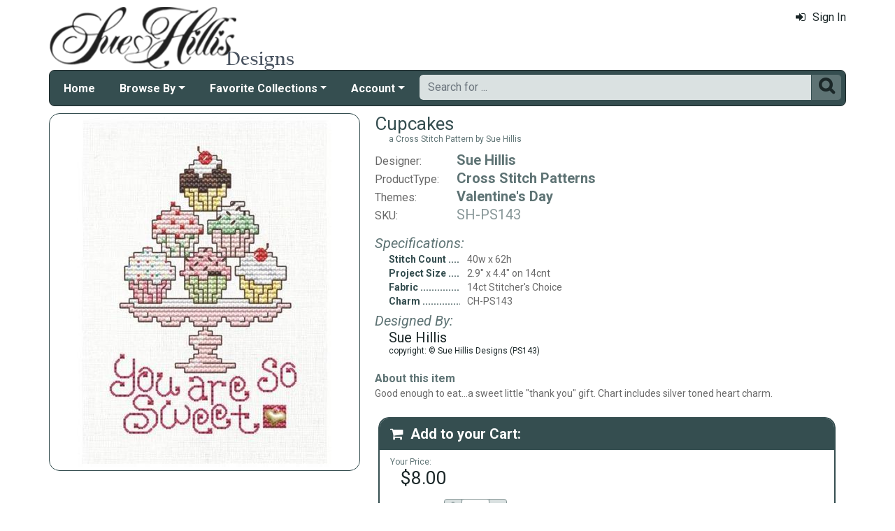

--- FILE ---
content_type: text/html; charset=utf-8
request_url: https://www.suehillisdesigns.net/cupcakes-mrp-p1061.aspx?k2=c122r654
body_size: 5654
content:

<!DOCTYPE html> 
<html xmlns="http://www.w3.org/1999/xhtml" lang="en">
<head>
<meta http-equiv="Content-Type" content="text/html; charset=utf-8" />
<title>&amp;quot;Cupcakes&amp;quot; | Cross Stitch Pattern</title>
<meta http-equiv="X-UA-Compatible" content="IE=edge" />
<meta name="viewport" content="width=device-width, initial-scale=1.0" />
<meta name="description" content="Cupcakes: a Cross Stitch Pattern from Sue Hillis available at SueHillisDesigns.net."/>
<meta name="keywords" content="cross stitch,needlework,cross stitch patterns,cross stitch kits"/>
<meta name="rating" content="General"/>
<meta name="distribution" content="global"/>
<meta name="robots" content="index, follow"/>

<link rel="canonical" href="https://www.suehillisdesigns.net/cupcakes-mrp-p1061.aspx">
<link href="/displaypackage/Bootstrap/v522/css/bootstrap.min.css" rel="stylesheet" />
<link href="/displaypackage/Fonts/font-awesome.min.css" rel="stylesheet" />
<link href="/displaypackage/defaultBS5.css?cv=3.6.09" rel="stylesheet" />
<link href="/displaypackage/jQuery/jquery-ui.min.css?cv=3.6.09" rel="stylesheet" />
<link href="/skins/skin_5/css/style.css" rel="stylesheet" />
<link href="/skins/skin_5/css/MRSF.css?cv=3.6.09" rel="stylesheet" />

<script type="application/ld+json">
{ "@context": "https://schema.org",
  "@graph": [
  {
	"@type": "Product",
	"@id": "https://www.suehillisdesigns.net/cupcakes-mrp-p1061.aspx",
	"description": "Cupcakes: a Cross Stitch Pattern from Sue Hillis available at SueHillisDesigns.net.",
	"name": "Cupcakes",
	"url": "https://www.suehillisdesigns.net/cupcakes-mrp-p1061.aspx",
	"image": "https://www.suehillisdesigns.net/images/product/responsive/1061.jpg",
	"productId": "1061",
	"offers": {
		"@type": "Offer",
		"price": "8.00",
		"availability": "http://schema.org/InStock",
		"itemCondition": "http://schema.org/NewCondition", 
		"priceCurrency":  "USD",
		"seller": {"@type": "Organization", "name": "Sue Hillis Designs"},
		"url": "https://www.suehillisdesigns.net/cupcakes-mrp-p1061.aspx"
	},
	"sku": "SH-PS143",
	"brand": {"@type": "Brand", "name": "Sue Hillis"},
	"category": "Cross Stitch Patterns"
  },
  {
	"@type": "BreadcrumbList",
	"itemListElement":  [
		{"@type": "ListItem", "position": 1, "name": "SHD: Home", "item": "https://www.suehillisdesigns.net/"},
		{"@type": "ListItem", "position": 2, "name": "Cross Stitch Patterns", "item": "https://www.suehillisdesigns.net/cross-stitch-patterns-mrl-y5.aspx"},
		{"@type": "ListItem", "position": 3, "name": "Valentine's Day", "item": "https://www.suehillisdesigns.net/valentines-day-cross-stitch-mrl-c122.aspx?k2=y5"},
		{"@type": "ListItem", "position": 4, "name": "Cupcakes", "item": "https://www.suehillisdesigns.net/cupcakes-mrp-p1061.aspx"}
	]
  }
  ]
}
</script>

<script async src="https://www.googletagmanager.com/gtag/js?id=G-FF5P02YNRR"></script>
<script>
window.dataLayer = window.dataLayer || [];function gtag(){dataLayer.push(arguments);}gtag('js', new Date());gtag('config', 'G-FF5P02YNRR');
gtag('event', 'view_item', {'mr_event_type':10,'customer_type':'anon',items: [{'item_id':'1061','item_name':'Cupcakes','item_brand':'Sue Hillis','item_category':'Cross Stitch Patterns'}]});

</script>
</head>
<body> <!-- SHD -->
  <div class="body-background">
    <div class="container container-page" id="bsMainContainer" >                       
       <div id="mrsfHeaderContainer" class="mrnav"><div id="mrnav-header" class="pageheader"><div class="logolink mrsf-divlink" data-loc="/"></div><div class="mrsf-liveInfo" data-parserkey="USER_LINK1"></div></div><div id="mrnav-navbar" class="bar"><div id="mrnav-sidebarbtn" class="btn cmp fltl fa" onclick="mrnavPanelOpen('mrnav-sidemenu');">&#xf0C9;</div><div id="mrnav-logolink" class="cmp mrsf-divlink" data-loc="/"></div><div id="mrnav-userlinkbuttons" class="cmp fltr mrsf-liveInfo" data-parserkey="USER_LINK_NAVBUTTONS"><!--(!USER_LINK_NAVBUTTONS!)--></div><div id="mrnav-menu" class="menuholder exp"><ul id="MRSFMenu" class="menu"><li class="menutop"><a href="/">Home</a></li><li class="menutop dropdown"><a href="#" class="dropdown-toggle" role="button" data-bs-toggle="dropdown" aria-expanded="false">Browse By</a><ul class="dropdown-menu"><li><a href="/cross-stitch-patterns-mrl-y5.aspx?k2=r15" class="dropdown-item">What's New</a></li><li><a href="/cross-stitch-patterns-mrl-y5.aspx?k2=r10" class="dropdown-item">Popularity</a></li><li><a href="/sue-hillis-project-themes-mrt-t19.aspx" class="dropdown-item">Theme</a></li><li class="dropdown-divider"></li><li><a href="/cross-stitch-beads-mrl-y7.aspx" class="dropdown-item">Charms</a></li></ul></li><li class="menutop dropdown"><a href="#" class="dropdown-toggle" role="button" data-bs-toggle="dropdown" aria-expanded="false">Favorite Collections</a><ul class="dropdown-menu"><li><a href="/hoop-de-doos-mrl-g9.aspx" class="dropdown-item">Hoop De Doos</a></li><li><a href="/joy-in-the-journeys-mrl-g10.aspx" class="dropdown-item">Joy in the Journeys</a></li><li><a href="/sue-hillis-annual-santas-mrl-g6.aspx" class="dropdown-item">Annual Santas</a></li><li><a href="/sue-hillis-state-maps-mrl-g2.aspx" class="dropdown-item">State Maps</a></li><li><a href="/sue-hillis-international-maps-mrl-g3.aspx" class="dropdown-item">International Maps</a></li><li><a href="/pirates-mrl-s7.aspx" class="dropdown-item">Pirates!</a></li><li><a href="/sue-hillis-halloween-mrl-g4.aspx" class="dropdown-item">Halloween</a></li><li><a href="/sue-hillis-spoolies-mrl-g5.aspx" class="dropdown-item">Spoolies</a></li></ul></li><li class="menutop mrsf-userInfo dropdown" data-parserkey="NAVBAR_ACCOUNTMENU"><a href="#" class="dropdown-toggle" role="button" data-bs-toggle="dropdown" aria-expanded="false">Account</a><ul class="dropdown-menu"><li><a href="javascript:dynamicModal(4,1,0);" class="dropdown-item"><span class="fa" style="margin-right:5px;">&#xf090</span>Sign In</a></li></ul></li></ul></div><div id="mrnav-search" class="searchholder eoc"><form class="mrsf-form hide-on-wait navbar-form labelless" id="mainsearchform" method="get" onsubmit="return mainSearchSubmit();">
<div class="form-settings">formID,mainsearch</div>
<div class="mrsf-form-field">
<div class="field-label">hello world:</div>
<div class="field-control" style="width:100%;"><div class="input-group" style="width:100%;">
<input type="text" name="qt" id="mainsearchterm" class="form-control mrsf-autocomplete" PlaceHolder="Search for ..."/>
<div class="btn fa" onclick="mainSearchSubmit();">&#xF002;</div></div>
</div>
</div>
</form><script type="text/javascript">function mainSearchSubmit() {
var term;
term = $('#mainsearchterm').val();
if (term.length == 0) { modalError('Search:', 'The Search Field is required.'); }
else { processFormResponse('mainsearchform', 'form_processor.aspx', 'mrsfHeaderContainer'); }
return false; }
</script><div style="margin-top:7px;margin-bottom:6px;" class="mrsf-wrapper mrsf-inline-wait" id="mainsearchwait">Searching, Please Wait...</div></div></div><div id="mrnav-sidemenu" class="panel block sidemenu"><lable class="closebtn" onclick="mrnavPanelClose();">&times;</lable><div class="mrnav-holder"><div class="menutop"><a href="/">Home</a></div><div class="menutop nav-submenu open"><a href="#" class="dropdown-toggle" role="button" data-bs-toggle="dropdown" aria-expanded="false">Browse By</a></div><ul class="open submenu"><li><a href="/cross-stitch-patterns-mrl-y5.aspx?k2=r15" class="dropdown-item">What's New</a></li><li><a href="/cross-stitch-patterns-mrl-y5.aspx?k2=r10" class="dropdown-item">Popularity</a></li><li><a href="/sue-hillis-project-themes-mrt-t19.aspx" class="dropdown-item">Theme</a></li><li class="sidemenu-divider"><span class="dropdown-item"></span></li><li><a href="/cross-stitch-beads-mrl-y7.aspx" class="dropdown-item">Charms</a></li></ul><div class="menutop nav-submenu open"><a href="#" class="dropdown-toggle" role="button" data-bs-toggle="dropdown" aria-expanded="false">Favorite Collections</a></div><ul class="open submenu"><li><a href="/hoop-de-doos-mrl-g9.aspx" class="dropdown-item">Hoop De Doos</a></li><li><a href="/joy-in-the-journeys-mrl-g10.aspx" class="dropdown-item">Joy in the Journeys</a></li><li><a href="/sue-hillis-annual-santas-mrl-g6.aspx" class="dropdown-item">Annual Santas</a></li><li><a href="/sue-hillis-state-maps-mrl-g2.aspx" class="dropdown-item">State Maps</a></li><li><a href="/sue-hillis-international-maps-mrl-g3.aspx" class="dropdown-item">International Maps</a></li><li><a href="/pirates-mrl-s7.aspx" class="dropdown-item">Pirates!</a></li><li><a href="/sue-hillis-halloween-mrl-g4.aspx" class="dropdown-item">Halloween</a></li><li><a href="/sue-hillis-spoolies-mrl-g5.aspx" class="dropdown-item">Spoolies</a></li></ul><div class="menutop nav-submenu open"><a href="#" class="dropdown-toggle" role="button" data-bs-toggle="dropdown" aria-expanded="false">Account</a></div><ul class="open submenu mrsf-userInfo" data-parserkey="NAVBAR_SIDEACCOUNTMENU"><li><a href="javascript:dynamicModal(4,1,0);" class="dropdown-item"><span class="fa" style="margin-right:5px;">&#xf090</span>Sign In</a></li></ul></div></div><div id="mrnav-backdrop" class="backdrop"></div><div id="mrnav-popup" class="panel"></div></div>      
      <div class="body-wrapper"> <!--bodywrapper-->        
        <div id="mrsfMainContainer" class="mrsf-main-container"><div><div class="mrsf-column-container simple-fixed-left" data-colpad="10" data-colwidth="450" data-unfloatat="800"><div class="column-left"><div><div class="mrsf-wrapper nopad mrsf-aGallery"><div style="padding:5px;"><img class="mrsf-image clickable autosize postload gallerypic" data-url="/images/product/responsive/1061.jpg?fv=31813-6" data-mvtype="1" data-mvid="1061" data-mvindex="0"/>
</div></div></div></div><div class="column-right"><div class="mrsf-column-container simple-fixed-right" data-colpad="0" data-colwidth="300" data-unfloatat="690"><div class="column-left"><div style="padding:10px;padding-top:0px;font-weight:400;"><div><h1 id="title" class="mrsf-color-medium mrsf-sz-vl" style="font-weight:400;"><span class="mrsf-color-dark">Cupcakes</span><span class="mrsf-sz-s" style="display:block;margin-left:20px;">a Cross Stitch Pattern by Sue Hillis</span></h1><div class="mrsf-flex-list mrsf-sz-l" style="margin-top:10px;" data-colpad="25" data-colcount="2"><div class="list-row mrsf-sz-m mrsf-divlink" style="padding-bottom:2px;" data-loc="sue-hillis-mrl-m1.aspx"><div class="col1">Designer:</div><div class="mrsf-sz-l mrsf-color-medium hover-ck mrsf-fw-b col2">Sue Hillis</div></div><div class="list-row mrsf-sz-m mrsf-divlink" style="padding-bottom:2px;" data-loc="cross-stitch-patterns-mrl-y5.aspx"><div class="col1">ProductType:</div><div class="mrsf-sz-l mrsf-color-medium hover-ck mrsf-fw-b col2">Cross Stitch Patterns</div></div><div class="list-row mrsf-sz-m mrsf-divlink" style="padding-bottom:2px;" data-loc="valentines-day-cross-stitch-mrl-c122.aspx"><div class="col1">Themes:</div><div class="mrsf-sz-l mrsf-color-medium hover-ck mrsf-fw-b col2">Valentine's Day</div></div><div class="list-row mrsf-sz-m" style="padding-bottom:2px;"><div class="col1">SKU:</div><div class="mrsf-sz-l mrsf-color-light col2">SH-PS143</div></div></div><div class="mrsf-column-container simple-fixed-right mrsf-sz-s" data-colpad="5" data-colwidth="220" data-hideright="450"><div class="column-left"><div style="margin-top:15px;"><div class="mrsf-color-medium mrsf-sz-l" style="font-style:italic;margin-bottom:2px;">Specifications:</div><div class="mrsf-flex-list mrsf-sz-ms" style="margin-left:20px;" data-colPad="10" data-col1Extend="20" data-colcount="2"><div class="list-row" style="padding-bottom:2px;"><div class="ellipsis mrsf-fw-b mrsf-color-dark col1">Stitch Count</div><div class="col2">40w x 62h</div></div><div class="list-row" style="padding-bottom:2px;"><div class="ellipsis mrsf-fw-b mrsf-color-dark col1">Project Size</div><div class="col2">2.9" x 4.4" on 14cnt</div></div><div class="list-row" style="padding-bottom:2px;"><div class="ellipsis mrsf-fw-b mrsf-color-dark col1">Fabric</div><div class="col2">14ct Stitcher's Choice</div></div><div class="list-row" style="padding-bottom:2px;"><div class="ellipsis mrsf-fw-b mrsf-color-dark col1">Charm</div><div class="col2">CH-PS143</div></div></div><div class="mrsf-color-medium mrsf-sz-l" style="font-style:italic;margin-top:5px;margin-bottom:0px;">Designed By:</div><div class="mrsf-sz-l mrsf-color-very-dark" style="margin-left:20px;margin-bottom:2px;">Sue Hillis<div class="mrsf-sz-s">copyright: © Sue Hillis Designs (PS143)</div></div></div></div><div class="column-right"></div></div><div style="margin-top:20px;"><div class="mrsf-color-medium mrsf-sz-m" style="font-weight:bold;margin-bottom:2px;">About this item</div><div class="mrsf-sz-ms mrsf-expander" data-maxHeight="150"><div class="expand-content">Good enough to eat…a sweet little "thank you" gift.  Chart includes silver toned heart charm.</div><div class="expand-control"><div class="mrsf-color-dark control mrsf-divlink showmore" style="font-weight:bold;" onclick="toggleMRExpander(this, 0);"><span class="fa" style="margin-right:10px;">&#xf063</span>Show More</div><div id="s2" class="mrsf-color-dark control mrsf-divlink showless" style="font-weight:bold;" onclick="toggleMRExpander(this, 1);"><span class="fa" style="margin-right:10px;">&#xf062</span>Show Less</div></div></div></div></div></div></div><div class="column-right data-hnfpad"><div id="atcBlock" class="mrsf-wrapper atc" style="padding:0px;border-width:0px;"><div id="atcHolder" class="mrsf-wrapper mrsf-style3" style="border-width:2px;"><h3 style="margin-bottom:0px;"><span class="fa" style="margin-right:10px;">&#xF07A;</span>Add to your Cart:</h3><div style="margin-bottom:15px;position:relative;"><div style="display:inline-block;padding:0px;padding-top:10px;"><div class="mrsf-color-medium mrsf-sz-s" style="margin-bottom:0px;">Your Price:</div><div class="mrsf-color-very-dark mrsf-sz-vl" style="margin-left:15px;">$8.00</div><div></div></div><div class="show-on-wait mrsf-inline-wait mrsf-wrapper mrsf-color-very-dark" style="margin-top:10px;position:absolute;right:0;top:0;"><span class="mrsf-sentence">Please Wait...</span></div></div><div id="divAddToCart" style="margin-top:0px;"><div><form class="mrsf-form" id="atcRequest" method="get">
<input name="formID" id="formID" class="form-control" type="hidden" value="atc"/>
<input name="atcProductID" id="atcProductID" class="form-control" type="hidden" value="1061"/>
<input name="atcVariantID" id="atcVariantID" class="form-control" type="hidden" value="62"/>
<input name="atcSiteID" id="atcSiteID" class="form-control" type="hidden" value="5"/>
<input name="atcEntityList" id="atcEntityList" class="form-control" type="hidden" value="c122"/>
<input name="atcAction" id="atcAction" class="form-control" type="hidden" value="101"/>
<input name="atcActionArg1" id="atcActionArg1" class="form-control" type="hidden" value/>
<input name="atcActionArg2" id="atcActionArg2" class="form-control" type="hidden" value/>
<div class="mrsf-form-field">
<div class="field-label" style="padding-top:5px;">Quantity:</div>
<div class="field-control" style="width:100%;"><div class="mrsf-quantity"><div class="qtyplus"></div><input type="number" name="atcQuantity" id="atcQuantity" class="form-control mrsf-quantity" Value="1" data-default="1"/>
<div class="qtyminus"></div></div></div>
</div>
<div class="mrsf-form-field" style="margin-top:15px;">
<div class="field-label nolabel"></div>
<div class="field-control" style="width:100%;"><div class="btn primary" style="width:150px;" onclick="document.getElementById('atcAction').value='101';processFormResponse('atcRequest', 'showproduct.aspx?ACT=1', 'atcHolder');"><span class="fa" style="margin-right:5px;">&#xF07A;</span>Add to Cart</div></div>
</div>
<div class="mrsf-form-field" style="margin-top:5px;">
<div class="field-label nolabel"></div>
<div class="field-control" style="width:100%;"><div class="btn" style="width:150px;" onclick="document.getElementById('atcAction').value='110';processFormResponse('atcRequest', 'showproduct.aspx?ACT=1', 'atcHolder');">Add to Wish List</div></div>
</div>
</form></div></div></div></div></div></div></div></div><div id="itemBottomContent"><div class="mrsf-wrapper mrsf-style4" style="margin-top:25px;"><h3>You may also like these items...</h3><div id="gridAlsoLike" class="mrsf-product-grid" style="font-size:.75em;"><div class="product-grid-holder"><div class="product-grid-item"><a href="/cupcakes-charm-mrp-p1501.aspx"><div class= "pg-picture"><img data-url="/images/Product/icon/1501.jpg" alt="Cupcakes Charm" /></div><div class="pg-info"><div class="pg-name xs">Cupcakes Charm</div></div></a></div>
</div></div></div></div></div></div>
      </div> <!--End bodywrapper-->
    </div> <!--End container-page-->    
  </div> <!--End body-background-->  
  <div class="modal fade" id="dynamicModal"></div>

	<!-- Page Footer *************************************-->
  <div class="footer" id="mrsfFooterContainer">
    <div class="container">
		  <a href="/" class="footer-item">Home</a>
      <a href="/imaginating-contact-us-mrt-t11.aspx" class="footer-item">Contact Us</a>
      <a href="/imag-returns-mrt-t13.aspx" class="footer-item">Return Policy</a>
      <a href="/imag-privacy-mrt-t14.aspx" class="footer-item">Privacy Policy</a>
      <a href="/imag-security-mrt-t16.aspx" class="footer-item">Security Policy</a>
      <a href="/sitemap.aspx" class="footer-item">Site Map</a> 
      <div class="footer-copyright">
        <span class="mrsf-sentence"><a href="/t-copyright.aspx">Copyright &copy; 2019 M&amp;R Technologies, Inc.</a></span><span class="mrsf-sentence">All Rights Reserved.</span>
      </div>
		  <br/><br/>
	  </div>
    </div>
    <div>
  </div>
<script src="/displaypackage/jQuery/jquery361.min.js"></script>
<script src="/displaypackage/bootstrap/v522/js/bootstrap.bundle.min.js"></script>
<script src="/displaypackage/jQuery/jquery-ui.min.js"></script>
<script src="/displaypackage/default.js?jv=3.6.09"></script>
<script type="text/javascript">
function getPageInfo(fieldID, fieldVal) {
var lOut = '';
switch (fieldID) {
case 'mrsf-page':   switch (fieldVal) { case 'reloadOnUserChange': lOut='1'; break;  }
  break;
case 'PageInfoAutoBuild': lOut = '1';
  break;
default: lOut = 'fieldID-not-found';
  break;
}
return lOut;
}
function pageAction(action,arg1,arg2) {
var myFormData = new FormData();
myFormData.append('formID','pageAction');
myFormData.append('action',action);
myFormData.append('ProductID',1061);
if (arg1 != undefined) { myFormData.append('arg1',arg1); }
if (arg2 != undefined) { myFormData.append('arg2',arg2); }
$.ajax ({
url:'ShowProduct.aspx?ACT=1',
type: 'POST',processData: false,contentType: false,dataType: 'html',data: myFormData,
success: function(data) {processResponseData(data,'divSoftContent');},
error: function(xhr,error) {alert(error);}
});
}

$(document).on({
click: function(e) {
var $thumb = $(this)
var $gallery = $thumb.parents('.mrsf-aGallery')
var $img = $gallery.find('.gallerypic').first();
var szMain = $thumb.attr('data-main');
var mvIndex = $thumb.attr('data-mvindex'); if (mvIndex == undefined) { mvIndex =''; }if ($img.length > 0) { $img.attr('src',szMain); if (!(mvIndex.length==0)) { $img.attr('data-mvindex',mvIndex);}}
}
}, ".mrsf-aGallery .mrsf-media-strip .mi");
$(document).on({
click: function(e) {
var $img = $(this)
var mvType = $img.attr('data-mvtype');
var mvID = $img.attr('data-mvid');
var mvIndex = $img.attr('data-mvindex');
mediaViewer(1, mvType, mvID, mvIndex); }}, ".mrsf-aGallery .gallerypic");
</script>

</body>
</html>
